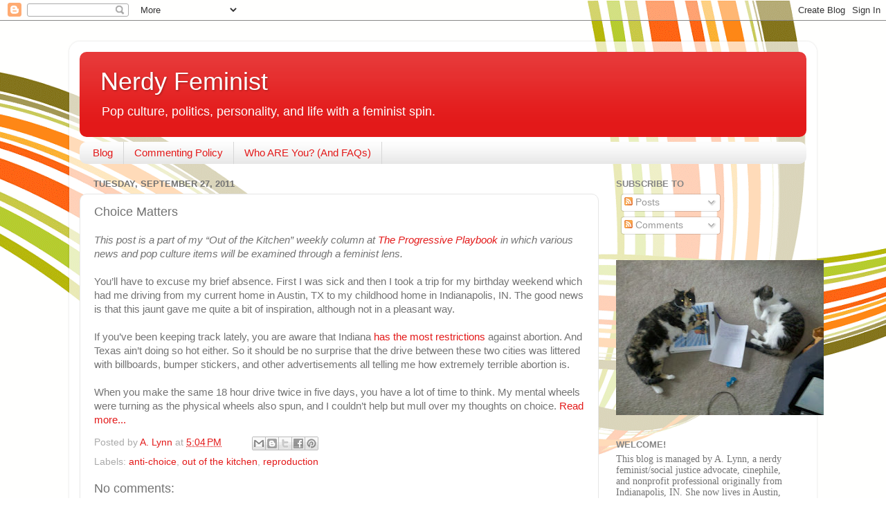

--- FILE ---
content_type: text/html; charset=UTF-8
request_url: http://www.nerdyfeminist.com/2011/09/choice-matters.html
body_size: 14649
content:
<!DOCTYPE html>
<html class='v2' dir='ltr' lang='en'>
<head>
<link href='https://www.blogger.com/static/v1/widgets/335934321-css_bundle_v2.css' rel='stylesheet' type='text/css'/>
<meta content='width=1100' name='viewport'/>
<meta content='text/html; charset=UTF-8' http-equiv='Content-Type'/>
<meta content='blogger' name='generator'/>
<link href='http://www.nerdyfeminist.com/favicon.ico' rel='icon' type='image/x-icon'/>
<link href='http://www.nerdyfeminist.com/2011/09/choice-matters.html' rel='canonical'/>
<link rel="alternate" type="application/atom+xml" title="Nerdy Feminist - Atom" href="http://www.nerdyfeminist.com/feeds/posts/default" />
<link rel="alternate" type="application/rss+xml" title="Nerdy Feminist - RSS" href="http://www.nerdyfeminist.com/feeds/posts/default?alt=rss" />
<link rel="service.post" type="application/atom+xml" title="Nerdy Feminist - Atom" href="https://www.blogger.com/feeds/3349382186889721635/posts/default" />

<link rel="alternate" type="application/atom+xml" title="Nerdy Feminist - Atom" href="http://www.nerdyfeminist.com/feeds/6190241657938698236/comments/default" />
<!--Can't find substitution for tag [blog.ieCssRetrofitLinks]-->
<meta content='http://www.nerdyfeminist.com/2011/09/choice-matters.html' property='og:url'/>
<meta content='Choice Matters' property='og:title'/>
<meta content='This post is a part of my “Out of the Kitchen” weekly column at The Progressive Playbook in which various news and pop culture items will be...' property='og:description'/>
<title>Nerdy Feminist: Choice Matters</title>
<style id='page-skin-1' type='text/css'><!--
/*-----------------------------------------------
Blogger Template Style
Name:     Picture Window
Designer: Blogger
URL:      www.blogger.com
----------------------------------------------- */
/* Content
----------------------------------------------- */
body {
font: normal normal 15px Arial, Tahoma, Helvetica, FreeSans, sans-serif;
color: #737373;
background: #ffffff url(http://themes.googleusercontent.com/image?id=1B75PnVODsoU5cTEltWt_UpFwkeS_y1jYjuSUUoYnWuv2rQB-yH4iljZlAjQHds0QCZF9) no-repeat fixed top center /* Credit: chuwy (http://www.istockphoto.com/googleimages.php?id=6215132&platform=blogger) */;
}
html body .region-inner {
min-width: 0;
max-width: 100%;
width: auto;
}
.content-outer {
font-size: 90%;
}
a:link {
text-decoration:none;
color: #e31919;
}
a:visited {
text-decoration:none;
color: #ea0400;
}
a:hover {
text-decoration:underline;
color: #ed472a;
}
.content-outer {
background: transparent url(http://www.blogblog.com/1kt/transparent/white80.png) repeat scroll top left;
-moz-border-radius: 15px;
-webkit-border-radius: 15px;
-goog-ms-border-radius: 15px;
border-radius: 15px;
-moz-box-shadow: 0 0 3px rgba(0, 0, 0, .15);
-webkit-box-shadow: 0 0 3px rgba(0, 0, 0, .15);
-goog-ms-box-shadow: 0 0 3px rgba(0, 0, 0, .15);
box-shadow: 0 0 3px rgba(0, 0, 0, .15);
margin: 30px auto;
}
.content-inner {
padding: 15px;
}
/* Header
----------------------------------------------- */
.header-outer {
background: #e31919 url(http://www.blogblog.com/1kt/transparent/header_gradient_shade.png) repeat-x scroll top left;
_background-image: none;
color: #ffffff;
-moz-border-radius: 10px;
-webkit-border-radius: 10px;
-goog-ms-border-radius: 10px;
border-radius: 10px;
}
.Header img, .Header #header-inner {
-moz-border-radius: 10px;
-webkit-border-radius: 10px;
-goog-ms-border-radius: 10px;
border-radius: 10px;
}
.header-inner .Header .titlewrapper,
.header-inner .Header .descriptionwrapper {
padding-left: 30px;
padding-right: 30px;
}
.Header h1 {
font: normal normal 36px Arial, Tahoma, Helvetica, FreeSans, sans-serif;
text-shadow: 1px 1px 3px rgba(0, 0, 0, 0.3);
}
.Header h1 a {
color: #ffffff;
}
.Header .description {
font-size: 130%;
}
/* Tabs
----------------------------------------------- */
.tabs-inner {
margin: .5em 0 0;
padding: 0;
}
.tabs-inner .section {
margin: 0;
}
.tabs-inner .widget ul {
padding: 0;
background: #fcfcfc url(http://www.blogblog.com/1kt/transparent/tabs_gradient_shade.png) repeat scroll bottom;
-moz-border-radius: 10px;
-webkit-border-radius: 10px;
-goog-ms-border-radius: 10px;
border-radius: 10px;
}
.tabs-inner .widget li {
border: none;
}
.tabs-inner .widget li a {
display: inline-block;
padding: .5em 1em;
margin-right: 0;
color: #e31919;
font: normal normal 15px Arial, Tahoma, Helvetica, FreeSans, sans-serif;
-moz-border-radius: 0 0 0 0;
-webkit-border-top-left-radius: 0;
-webkit-border-top-right-radius: 0;
-goog-ms-border-radius: 0 0 0 0;
border-radius: 0 0 0 0;
background: transparent none no-repeat scroll top left;
border-right: 1px solid #d6d6d6;
}
.tabs-inner .widget li:first-child a {
padding-left: 1.25em;
-moz-border-radius-topleft: 10px;
-moz-border-radius-bottomleft: 10px;
-webkit-border-top-left-radius: 10px;
-webkit-border-bottom-left-radius: 10px;
-goog-ms-border-top-left-radius: 10px;
-goog-ms-border-bottom-left-radius: 10px;
border-top-left-radius: 10px;
border-bottom-left-radius: 10px;
}
.tabs-inner .widget li.selected a,
.tabs-inner .widget li a:hover {
position: relative;
z-index: 1;
background: #ffffff url(http://www.blogblog.com/1kt/transparent/tabs_gradient_shade.png) repeat scroll bottom;
color: #000000;
-moz-box-shadow: 0 0 0 rgba(0, 0, 0, .15);
-webkit-box-shadow: 0 0 0 rgba(0, 0, 0, .15);
-goog-ms-box-shadow: 0 0 0 rgba(0, 0, 0, .15);
box-shadow: 0 0 0 rgba(0, 0, 0, .15);
}
/* Headings
----------------------------------------------- */
h2 {
font: bold normal 13px Arial, Tahoma, Helvetica, FreeSans, sans-serif;
text-transform: uppercase;
color: #868686;
margin: .5em 0;
}
/* Main
----------------------------------------------- */
.main-outer {
background: transparent none repeat scroll top center;
-moz-border-radius: 0 0 0 0;
-webkit-border-top-left-radius: 0;
-webkit-border-top-right-radius: 0;
-webkit-border-bottom-left-radius: 0;
-webkit-border-bottom-right-radius: 0;
-goog-ms-border-radius: 0 0 0 0;
border-radius: 0 0 0 0;
-moz-box-shadow: 0 0 0 rgba(0, 0, 0, .15);
-webkit-box-shadow: 0 0 0 rgba(0, 0, 0, .15);
-goog-ms-box-shadow: 0 0 0 rgba(0, 0, 0, .15);
box-shadow: 0 0 0 rgba(0, 0, 0, .15);
}
.main-inner {
padding: 15px 5px 20px;
}
.main-inner .column-center-inner {
padding: 0 0;
}
.main-inner .column-left-inner {
padding-left: 0;
}
.main-inner .column-right-inner {
padding-right: 0;
}
/* Posts
----------------------------------------------- */
h3.post-title {
margin: 0;
font: normal normal 18px Arial, Tahoma, Helvetica, FreeSans, sans-serif;
}
.comments h4 {
margin: 1em 0 0;
font: normal normal 18px Arial, Tahoma, Helvetica, FreeSans, sans-serif;
}
.date-header span {
color: #737373;
}
.post-outer {
background-color: #ffffff;
border: solid 1px #e6e6e6;
-moz-border-radius: 10px;
-webkit-border-radius: 10px;
border-radius: 10px;
-goog-ms-border-radius: 10px;
padding: 15px 20px;
margin: 0 -20px 20px;
}
.post-body {
line-height: 1.4;
font-size: 110%;
position: relative;
}
.post-header {
margin: 0 0 1.5em;
color: #aaaaaa;
line-height: 1.6;
}
.post-footer {
margin: .5em 0 0;
color: #aaaaaa;
line-height: 1.6;
}
#blog-pager {
font-size: 140%
}
#comments .comment-author {
padding-top: 1.5em;
border-top: dashed 1px #ccc;
border-top: dashed 1px rgba(128, 128, 128, .5);
background-position: 0 1.5em;
}
#comments .comment-author:first-child {
padding-top: 0;
border-top: none;
}
.avatar-image-container {
margin: .2em 0 0;
}
/* Comments
----------------------------------------------- */
.comments .comments-content .icon.blog-author {
background-repeat: no-repeat;
background-image: url([data-uri]);
}
.comments .comments-content .loadmore a {
border-top: 1px solid #ed472a;
border-bottom: 1px solid #ed472a;
}
.comments .continue {
border-top: 2px solid #ed472a;
}
/* Widgets
----------------------------------------------- */
.widget ul, .widget #ArchiveList ul.flat {
padding: 0;
list-style: none;
}
.widget ul li, .widget #ArchiveList ul.flat li {
border-top: dashed 1px #ccc;
border-top: dashed 1px rgba(128, 128, 128, .5);
}
.widget ul li:first-child, .widget #ArchiveList ul.flat li:first-child {
border-top: none;
}
.widget .post-body ul {
list-style: disc;
}
.widget .post-body ul li {
border: none;
}
/* Footer
----------------------------------------------- */
.footer-outer {
color:#f5f5f5;
background: transparent url(https://resources.blogblog.com/blogblog/data/1kt/transparent/black50.png) repeat scroll top left;
-moz-border-radius: 10px 10px 10px 10px;
-webkit-border-top-left-radius: 10px;
-webkit-border-top-right-radius: 10px;
-webkit-border-bottom-left-radius: 10px;
-webkit-border-bottom-right-radius: 10px;
-goog-ms-border-radius: 10px 10px 10px 10px;
border-radius: 10px 10px 10px 10px;
-moz-box-shadow: 0 0 0 rgba(0, 0, 0, .15);
-webkit-box-shadow: 0 0 0 rgba(0, 0, 0, .15);
-goog-ms-box-shadow: 0 0 0 rgba(0, 0, 0, .15);
box-shadow: 0 0 0 rgba(0, 0, 0, .15);
}
.footer-inner {
padding: 10px 5px 20px;
}
.footer-outer a {
color: #fffcec;
}
.footer-outer a:visited {
color: #d5cfab;
}
.footer-outer a:hover {
color: #ffffff;
}
.footer-outer .widget h2 {
color: #c7c7c7;
}
/* Mobile
----------------------------------------------- */
html body.mobile {
height: auto;
}
html body.mobile {
min-height: 480px;
background-size: 100% auto;
}
.mobile .body-fauxcolumn-outer {
background: transparent none repeat scroll top left;
}
html .mobile .mobile-date-outer, html .mobile .blog-pager {
border-bottom: none;
background: transparent none repeat scroll top center;
margin-bottom: 10px;
}
.mobile .date-outer {
background: transparent none repeat scroll top center;
}
.mobile .header-outer, .mobile .main-outer,
.mobile .post-outer, .mobile .footer-outer {
-moz-border-radius: 0;
-webkit-border-radius: 0;
-goog-ms-border-radius: 0;
border-radius: 0;
}
.mobile .content-outer,
.mobile .main-outer,
.mobile .post-outer {
background: inherit;
border: none;
}
.mobile .content-outer {
font-size: 100%;
}
.mobile-link-button {
background-color: #e31919;
}
.mobile-link-button a:link, .mobile-link-button a:visited {
color: #ffffff;
}
.mobile-index-contents {
color: #737373;
}
.mobile .tabs-inner .PageList .widget-content {
background: #ffffff url(http://www.blogblog.com/1kt/transparent/tabs_gradient_shade.png) repeat scroll bottom;
color: #000000;
}
.mobile .tabs-inner .PageList .widget-content .pagelist-arrow {
border-left: 1px solid #d6d6d6;
}

--></style>
<style id='template-skin-1' type='text/css'><!--
body {
min-width: 1080px;
}
.content-outer, .content-fauxcolumn-outer, .region-inner {
min-width: 1080px;
max-width: 1080px;
_width: 1080px;
}
.main-inner .columns {
padding-left: 0px;
padding-right: 300px;
}
.main-inner .fauxcolumn-center-outer {
left: 0px;
right: 300px;
/* IE6 does not respect left and right together */
_width: expression(this.parentNode.offsetWidth -
parseInt("0px") -
parseInt("300px") + 'px');
}
.main-inner .fauxcolumn-left-outer {
width: 0px;
}
.main-inner .fauxcolumn-right-outer {
width: 300px;
}
.main-inner .column-left-outer {
width: 0px;
right: 100%;
margin-left: -0px;
}
.main-inner .column-right-outer {
width: 300px;
margin-right: -300px;
}
#layout {
min-width: 0;
}
#layout .content-outer {
min-width: 0;
width: 800px;
}
#layout .region-inner {
min-width: 0;
width: auto;
}
body#layout div.add_widget {
padding: 8px;
}
body#layout div.add_widget a {
margin-left: 32px;
}
--></style>
<style>
    body {background-image:url(http\:\/\/themes.googleusercontent.com\/image?id=1B75PnVODsoU5cTEltWt_UpFwkeS_y1jYjuSUUoYnWuv2rQB-yH4iljZlAjQHds0QCZF9);}
    
@media (max-width: 200px) { body {background-image:url(http\:\/\/themes.googleusercontent.com\/image?id=1B75PnVODsoU5cTEltWt_UpFwkeS_y1jYjuSUUoYnWuv2rQB-yH4iljZlAjQHds0QCZF9&options=w200);}}
@media (max-width: 400px) and (min-width: 201px) { body {background-image:url(http\:\/\/themes.googleusercontent.com\/image?id=1B75PnVODsoU5cTEltWt_UpFwkeS_y1jYjuSUUoYnWuv2rQB-yH4iljZlAjQHds0QCZF9&options=w400);}}
@media (max-width: 800px) and (min-width: 401px) { body {background-image:url(http\:\/\/themes.googleusercontent.com\/image?id=1B75PnVODsoU5cTEltWt_UpFwkeS_y1jYjuSUUoYnWuv2rQB-yH4iljZlAjQHds0QCZF9&options=w800);}}
@media (max-width: 1200px) and (min-width: 801px) { body {background-image:url(http\:\/\/themes.googleusercontent.com\/image?id=1B75PnVODsoU5cTEltWt_UpFwkeS_y1jYjuSUUoYnWuv2rQB-yH4iljZlAjQHds0QCZF9&options=w1200);}}
/* Last tag covers anything over one higher than the previous max-size cap. */
@media (min-width: 1201px) { body {background-image:url(http\:\/\/themes.googleusercontent.com\/image?id=1B75PnVODsoU5cTEltWt_UpFwkeS_y1jYjuSUUoYnWuv2rQB-yH4iljZlAjQHds0QCZF9&options=w1600);}}
  </style>
<link href='https://www.blogger.com/dyn-css/authorization.css?targetBlogID=3349382186889721635&amp;zx=ecdc3316-955e-4673-8f57-96cc7f154347' media='none' onload='if(media!=&#39;all&#39;)media=&#39;all&#39;' rel='stylesheet'/><noscript><link href='https://www.blogger.com/dyn-css/authorization.css?targetBlogID=3349382186889721635&amp;zx=ecdc3316-955e-4673-8f57-96cc7f154347' rel='stylesheet'/></noscript>
<meta name='google-adsense-platform-account' content='ca-host-pub-1556223355139109'/>
<meta name='google-adsense-platform-domain' content='blogspot.com'/>

<!-- data-ad-client=ca-pub-6703387349894484 -->

</head>
<body class='loading variant-shade'>
<div class='navbar section' id='navbar' name='Navbar'><div class='widget Navbar' data-version='1' id='Navbar1'><script type="text/javascript">
    function setAttributeOnload(object, attribute, val) {
      if(window.addEventListener) {
        window.addEventListener('load',
          function(){ object[attribute] = val; }, false);
      } else {
        window.attachEvent('onload', function(){ object[attribute] = val; });
      }
    }
  </script>
<div id="navbar-iframe-container"></div>
<script type="text/javascript" src="https://apis.google.com/js/platform.js"></script>
<script type="text/javascript">
      gapi.load("gapi.iframes:gapi.iframes.style.bubble", function() {
        if (gapi.iframes && gapi.iframes.getContext) {
          gapi.iframes.getContext().openChild({
              url: 'https://www.blogger.com/navbar/3349382186889721635?po\x3d6190241657938698236\x26origin\x3dhttp://www.nerdyfeminist.com',
              where: document.getElementById("navbar-iframe-container"),
              id: "navbar-iframe"
          });
        }
      });
    </script><script type="text/javascript">
(function() {
var script = document.createElement('script');
script.type = 'text/javascript';
script.src = '//pagead2.googlesyndication.com/pagead/js/google_top_exp.js';
var head = document.getElementsByTagName('head')[0];
if (head) {
head.appendChild(script);
}})();
</script>
</div></div>
<div class='body-fauxcolumns'>
<div class='fauxcolumn-outer body-fauxcolumn-outer'>
<div class='cap-top'>
<div class='cap-left'></div>
<div class='cap-right'></div>
</div>
<div class='fauxborder-left'>
<div class='fauxborder-right'></div>
<div class='fauxcolumn-inner'>
</div>
</div>
<div class='cap-bottom'>
<div class='cap-left'></div>
<div class='cap-right'></div>
</div>
</div>
</div>
<div class='content'>
<div class='content-fauxcolumns'>
<div class='fauxcolumn-outer content-fauxcolumn-outer'>
<div class='cap-top'>
<div class='cap-left'></div>
<div class='cap-right'></div>
</div>
<div class='fauxborder-left'>
<div class='fauxborder-right'></div>
<div class='fauxcolumn-inner'>
</div>
</div>
<div class='cap-bottom'>
<div class='cap-left'></div>
<div class='cap-right'></div>
</div>
</div>
</div>
<div class='content-outer'>
<div class='content-cap-top cap-top'>
<div class='cap-left'></div>
<div class='cap-right'></div>
</div>
<div class='fauxborder-left content-fauxborder-left'>
<div class='fauxborder-right content-fauxborder-right'></div>
<div class='content-inner'>
<header>
<div class='header-outer'>
<div class='header-cap-top cap-top'>
<div class='cap-left'></div>
<div class='cap-right'></div>
</div>
<div class='fauxborder-left header-fauxborder-left'>
<div class='fauxborder-right header-fauxborder-right'></div>
<div class='region-inner header-inner'>
<div class='header section' id='header' name='Header'><div class='widget Header' data-version='1' id='Header1'>
<div id='header-inner'>
<div class='titlewrapper'>
<h1 class='title'>
<a href='http://www.nerdyfeminist.com/'>
Nerdy Feminist
</a>
</h1>
</div>
<div class='descriptionwrapper'>
<p class='description'><span>Pop culture, politics, personality, and life with a feminist spin.</span></p>
</div>
</div>
</div></div>
</div>
</div>
<div class='header-cap-bottom cap-bottom'>
<div class='cap-left'></div>
<div class='cap-right'></div>
</div>
</div>
</header>
<div class='tabs-outer'>
<div class='tabs-cap-top cap-top'>
<div class='cap-left'></div>
<div class='cap-right'></div>
</div>
<div class='fauxborder-left tabs-fauxborder-left'>
<div class='fauxborder-right tabs-fauxborder-right'></div>
<div class='region-inner tabs-inner'>
<div class='tabs section' id='crosscol' name='Cross-Column'><div class='widget PageList' data-version='1' id='PageList1'>
<h2>Pages</h2>
<div class='widget-content'>
<ul>
<li>
<a href='http://www.nerdyfeminist.com/'>Blog</a>
</li>
<li>
<a href='http://www.nerdyfeminist.com/p/commenting-policy.html'>Commenting Policy</a>
</li>
<li>
<a href='http://www.nerdyfeminist.com/p/who-are-you-and-faqs.html'>Who ARE You? (And FAQs)</a>
</li>
</ul>
<div class='clear'></div>
</div>
</div></div>
<div class='tabs no-items section' id='crosscol-overflow' name='Cross-Column 2'></div>
</div>
</div>
<div class='tabs-cap-bottom cap-bottom'>
<div class='cap-left'></div>
<div class='cap-right'></div>
</div>
</div>
<div class='main-outer'>
<div class='main-cap-top cap-top'>
<div class='cap-left'></div>
<div class='cap-right'></div>
</div>
<div class='fauxborder-left main-fauxborder-left'>
<div class='fauxborder-right main-fauxborder-right'></div>
<div class='region-inner main-inner'>
<div class='columns fauxcolumns'>
<div class='fauxcolumn-outer fauxcolumn-center-outer'>
<div class='cap-top'>
<div class='cap-left'></div>
<div class='cap-right'></div>
</div>
<div class='fauxborder-left'>
<div class='fauxborder-right'></div>
<div class='fauxcolumn-inner'>
</div>
</div>
<div class='cap-bottom'>
<div class='cap-left'></div>
<div class='cap-right'></div>
</div>
</div>
<div class='fauxcolumn-outer fauxcolumn-left-outer'>
<div class='cap-top'>
<div class='cap-left'></div>
<div class='cap-right'></div>
</div>
<div class='fauxborder-left'>
<div class='fauxborder-right'></div>
<div class='fauxcolumn-inner'>
</div>
</div>
<div class='cap-bottom'>
<div class='cap-left'></div>
<div class='cap-right'></div>
</div>
</div>
<div class='fauxcolumn-outer fauxcolumn-right-outer'>
<div class='cap-top'>
<div class='cap-left'></div>
<div class='cap-right'></div>
</div>
<div class='fauxborder-left'>
<div class='fauxborder-right'></div>
<div class='fauxcolumn-inner'>
</div>
</div>
<div class='cap-bottom'>
<div class='cap-left'></div>
<div class='cap-right'></div>
</div>
</div>
<!-- corrects IE6 width calculation -->
<div class='columns-inner'>
<div class='column-center-outer'>
<div class='column-center-inner'>
<div class='main section' id='main' name='Main'><div class='widget Blog' data-version='1' id='Blog1'>
<div class='blog-posts hfeed'>

          <div class="date-outer">
        
<h2 class='date-header'><span>Tuesday, September 27, 2011</span></h2>

          <div class="date-posts">
        
<div class='post-outer'>
<div class='post hentry uncustomized-post-template' itemprop='blogPost' itemscope='itemscope' itemtype='http://schema.org/BlogPosting'>
<meta content='3349382186889721635' itemprop='blogId'/>
<meta content='6190241657938698236' itemprop='postId'/>
<a name='6190241657938698236'></a>
<h3 class='post-title entry-title' itemprop='name'>
Choice Matters
</h3>
<div class='post-header'>
<div class='post-header-line-1'></div>
</div>
<div class='post-body entry-content' id='post-body-6190241657938698236' itemprop='description articleBody'>
<i>This post is a part of my &#8220;Out of the Kitchen&#8221; weekly column at <a href="http://www.theprogressiveplaybook.com">The Progressive Playbook </a>in which various news and pop culture items will be examined through a feminist lens.</i><br /><br />You&#8217;ll have to excuse my brief absence. First I was sick and then I took a trip for my birthday weekend which had me driving from my current home in Austin, TX to my childhood home in Indianapolis, IN. The good news is that this jaunt gave me quite a bit of inspiration, although not in a pleasant way.<br /><br />If you&#8217;ve been keeping track lately, you are aware that Indiana <a href="http://www.remappingdebate.org/map-data-tool/growing-set-state-abortion-restrictions-visualized?page=0,0">has the most restrictions</a> against abortion. And Texas ain&#8217;t doing so hot either. So it should be no surprise that the drive between these two cities was littered with billboards, bumper stickers, and other advertisements all telling me how extremely terrible abortion is.<br /><br />When you make the same 18 hour drive twice in five days, you have a lot of time to think. My mental wheels were turning as the physical wheels also spun, and I couldn&#8217;t help but mull over my thoughts on choice. <a href="http://theprogressiveplaybook.com/2011/09/choice-matters/">Read more...</a>
<div style='clear: both;'></div>
</div>
<div class='post-footer'>
<div class='post-footer-line post-footer-line-1'>
<span class='post-author vcard'>
Posted by
<span class='fn' itemprop='author' itemscope='itemscope' itemtype='http://schema.org/Person'>
<meta content='https://www.blogger.com/profile/00404038071133506982' itemprop='url'/>
<a class='g-profile' href='https://www.blogger.com/profile/00404038071133506982' rel='author' title='author profile'>
<span itemprop='name'>A. Lynn</span>
</a>
</span>
</span>
<span class='post-timestamp'>
at
<meta content='http://www.nerdyfeminist.com/2011/09/choice-matters.html' itemprop='url'/>
<a class='timestamp-link' href='http://www.nerdyfeminist.com/2011/09/choice-matters.html' rel='bookmark' title='permanent link'><abbr class='published' itemprop='datePublished' title='2011-09-27T17:04:00-05:00'>5:04&#8239;PM</abbr></a>
</span>
<span class='post-comment-link'>
</span>
<span class='post-icons'>
<span class='item-control blog-admin pid-1787374944'>
<a href='https://www.blogger.com/post-edit.g?blogID=3349382186889721635&postID=6190241657938698236&from=pencil' title='Edit Post'>
<img alt='' class='icon-action' height='18' src='https://resources.blogblog.com/img/icon18_edit_allbkg.gif' width='18'/>
</a>
</span>
</span>
<div class='post-share-buttons goog-inline-block'>
<a class='goog-inline-block share-button sb-email' href='https://www.blogger.com/share-post.g?blogID=3349382186889721635&postID=6190241657938698236&target=email' target='_blank' title='Email This'><span class='share-button-link-text'>Email This</span></a><a class='goog-inline-block share-button sb-blog' href='https://www.blogger.com/share-post.g?blogID=3349382186889721635&postID=6190241657938698236&target=blog' onclick='window.open(this.href, "_blank", "height=270,width=475"); return false;' target='_blank' title='BlogThis!'><span class='share-button-link-text'>BlogThis!</span></a><a class='goog-inline-block share-button sb-twitter' href='https://www.blogger.com/share-post.g?blogID=3349382186889721635&postID=6190241657938698236&target=twitter' target='_blank' title='Share to X'><span class='share-button-link-text'>Share to X</span></a><a class='goog-inline-block share-button sb-facebook' href='https://www.blogger.com/share-post.g?blogID=3349382186889721635&postID=6190241657938698236&target=facebook' onclick='window.open(this.href, "_blank", "height=430,width=640"); return false;' target='_blank' title='Share to Facebook'><span class='share-button-link-text'>Share to Facebook</span></a><a class='goog-inline-block share-button sb-pinterest' href='https://www.blogger.com/share-post.g?blogID=3349382186889721635&postID=6190241657938698236&target=pinterest' target='_blank' title='Share to Pinterest'><span class='share-button-link-text'>Share to Pinterest</span></a>
</div>
</div>
<div class='post-footer-line post-footer-line-2'>
<span class='post-labels'>
Labels:
<a href='http://www.nerdyfeminist.com/search/label/anti-choice' rel='tag'>anti-choice</a>,
<a href='http://www.nerdyfeminist.com/search/label/out%20of%20the%20kitchen' rel='tag'>out of the kitchen</a>,
<a href='http://www.nerdyfeminist.com/search/label/reproduction' rel='tag'>reproduction</a>
</span>
</div>
<div class='post-footer-line post-footer-line-3'>
<span class='post-location'>
</span>
</div>
</div>
</div>
<div class='comments' id='comments'>
<a name='comments'></a>
<h4>No comments:</h4>
<div id='Blog1_comments-block-wrapper'>
<dl class='avatar-comment-indent' id='comments-block'>
</dl>
</div>
<p class='comment-footer'>
<div class='comment-form'>
<a name='comment-form'></a>
<h4 id='comment-post-message'>Post a Comment</h4>
<p>This blog has strict comment moderation intended to preserve a safe space. Moderation is managed solely by the blog author. As such, even comments made in good faith will be on a short delay, so please do not attempt to resubmit your comment if it does not immediately appear. Discussion and thoughtful participation are encouraged, but abusive comments of any type will never be published. The blog author reserves the right to publish/delete any comments for any reason, at her sole discretion. <br /><br />TL;DR Troll comments are never published, so don&#39;t waste your time.</p>
<a href='https://www.blogger.com/comment/frame/3349382186889721635?po=6190241657938698236&hl=en&saa=85391&origin=http://www.nerdyfeminist.com' id='comment-editor-src'></a>
<iframe allowtransparency='true' class='blogger-iframe-colorize blogger-comment-from-post' frameborder='0' height='410px' id='comment-editor' name='comment-editor' src='' width='100%'></iframe>
<script src='https://www.blogger.com/static/v1/jsbin/2830521187-comment_from_post_iframe.js' type='text/javascript'></script>
<script type='text/javascript'>
      BLOG_CMT_createIframe('https://www.blogger.com/rpc_relay.html');
    </script>
</div>
</p>
</div>
</div>
<div class='inline-ad'>
<script type="text/javascript"><!--
google_ad_client="pub-6703387349894484";
google_ad_host="pub-1556223355139109";
google_ad_width=200;
google_ad_height=200;
google_ad_format="200x200_as";
google_ad_type="text_image";
google_ad_host_channel="0001+S0006+L0001";
google_color_border="000000";
google_color_bg="000000";
google_color_link="AABBCC";
google_color_url="99CC77";
google_color_text="B6AACC";
//--></script>
<script type="text/javascript"
  src="http://pagead2.googlesyndication.com/pagead/show_ads.js">
</script>
</div>

        </div></div>
      
</div>
<div class='blog-pager' id='blog-pager'>
<span id='blog-pager-newer-link'>
<a class='blog-pager-newer-link' href='http://www.nerdyfeminist.com/2011/09/cookies-for-racism-hooray.html' id='Blog1_blog-pager-newer-link' title='Newer Post'>Newer Post</a>
</span>
<span id='blog-pager-older-link'>
<a class='blog-pager-older-link' href='http://www.nerdyfeminist.com/2011/09/be-back-soon.html' id='Blog1_blog-pager-older-link' title='Older Post'>Older Post</a>
</span>
<a class='home-link' href='http://www.nerdyfeminist.com/'>Home</a>
</div>
<div class='clear'></div>
<div class='post-feeds'>
<div class='feed-links'>
Subscribe to:
<a class='feed-link' href='http://www.nerdyfeminist.com/feeds/6190241657938698236/comments/default' target='_blank' type='application/atom+xml'>Post Comments (Atom)</a>
</div>
</div>
</div></div>
</div>
</div>
<div class='column-left-outer'>
<div class='column-left-inner'>
<aside>
</aside>
</div>
</div>
<div class='column-right-outer'>
<div class='column-right-inner'>
<aside>
<div class='sidebar section' id='sidebar-right-1'><div class='widget Subscribe' data-version='1' id='Subscribe1'>
<div style='white-space:nowrap'>
<h2 class='title'>Subscribe To</h2>
<div class='widget-content'>
<div class='subscribe-wrapper subscribe-type-POST'>
<div class='subscribe expanded subscribe-type-POST' id='SW_READER_LIST_Subscribe1POST' style='display:none;'>
<div class='top'>
<span class='inner' onclick='return(_SW_toggleReaderList(event, "Subscribe1POST"));'>
<img class='subscribe-dropdown-arrow' src='https://resources.blogblog.com/img/widgets/arrow_dropdown.gif'/>
<img align='absmiddle' alt='' border='0' class='feed-icon' src='https://resources.blogblog.com/img/icon_feed12.png'/>
Posts
</span>
<div class='feed-reader-links'>
<a class='feed-reader-link' href='https://www.netvibes.com/subscribe.php?url=http%3A%2F%2Fwww.nerdyfeminist.com%2Ffeeds%2Fposts%2Fdefault' target='_blank'>
<img src='https://resources.blogblog.com/img/widgets/subscribe-netvibes.png'/>
</a>
<a class='feed-reader-link' href='https://add.my.yahoo.com/content?url=http%3A%2F%2Fwww.nerdyfeminist.com%2Ffeeds%2Fposts%2Fdefault' target='_blank'>
<img src='https://resources.blogblog.com/img/widgets/subscribe-yahoo.png'/>
</a>
<a class='feed-reader-link' href='http://www.nerdyfeminist.com/feeds/posts/default' target='_blank'>
<img align='absmiddle' class='feed-icon' src='https://resources.blogblog.com/img/icon_feed12.png'/>
                  Atom
                </a>
</div>
</div>
<div class='bottom'></div>
</div>
<div class='subscribe' id='SW_READER_LIST_CLOSED_Subscribe1POST' onclick='return(_SW_toggleReaderList(event, "Subscribe1POST"));'>
<div class='top'>
<span class='inner'>
<img class='subscribe-dropdown-arrow' src='https://resources.blogblog.com/img/widgets/arrow_dropdown.gif'/>
<span onclick='return(_SW_toggleReaderList(event, "Subscribe1POST"));'>
<img align='absmiddle' alt='' border='0' class='feed-icon' src='https://resources.blogblog.com/img/icon_feed12.png'/>
Posts
</span>
</span>
</div>
<div class='bottom'></div>
</div>
</div>
<div class='subscribe-wrapper subscribe-type-PER_POST'>
<div class='subscribe expanded subscribe-type-PER_POST' id='SW_READER_LIST_Subscribe1PER_POST' style='display:none;'>
<div class='top'>
<span class='inner' onclick='return(_SW_toggleReaderList(event, "Subscribe1PER_POST"));'>
<img class='subscribe-dropdown-arrow' src='https://resources.blogblog.com/img/widgets/arrow_dropdown.gif'/>
<img align='absmiddle' alt='' border='0' class='feed-icon' src='https://resources.blogblog.com/img/icon_feed12.png'/>
Comments
</span>
<div class='feed-reader-links'>
<a class='feed-reader-link' href='https://www.netvibes.com/subscribe.php?url=http%3A%2F%2Fwww.nerdyfeminist.com%2Ffeeds%2F6190241657938698236%2Fcomments%2Fdefault' target='_blank'>
<img src='https://resources.blogblog.com/img/widgets/subscribe-netvibes.png'/>
</a>
<a class='feed-reader-link' href='https://add.my.yahoo.com/content?url=http%3A%2F%2Fwww.nerdyfeminist.com%2Ffeeds%2F6190241657938698236%2Fcomments%2Fdefault' target='_blank'>
<img src='https://resources.blogblog.com/img/widgets/subscribe-yahoo.png'/>
</a>
<a class='feed-reader-link' href='http://www.nerdyfeminist.com/feeds/6190241657938698236/comments/default' target='_blank'>
<img align='absmiddle' class='feed-icon' src='https://resources.blogblog.com/img/icon_feed12.png'/>
                  Atom
                </a>
</div>
</div>
<div class='bottom'></div>
</div>
<div class='subscribe' id='SW_READER_LIST_CLOSED_Subscribe1PER_POST' onclick='return(_SW_toggleReaderList(event, "Subscribe1PER_POST"));'>
<div class='top'>
<span class='inner'>
<img class='subscribe-dropdown-arrow' src='https://resources.blogblog.com/img/widgets/arrow_dropdown.gif'/>
<span onclick='return(_SW_toggleReaderList(event, "Subscribe1PER_POST"));'>
<img align='absmiddle' alt='' border='0' class='feed-icon' src='https://resources.blogblog.com/img/icon_feed12.png'/>
Comments
</span>
</span>
</div>
<div class='bottom'></div>
</div>
</div>
<div style='clear:both'></div>
</div>
</div>
<div class='clear'></div>
</div><div class='widget Image' data-version='1' id='Image1'>
<div class='widget-content'>
<img alt='' height='224' id='Image1_img' src='https://blogger.googleusercontent.com/img/b/R29vZ2xl/AVvXsEjxcnNjAoWltRy6B-SpUwfPKuZhPq7dy0_OWu1KAlwCW4IMb36C3o_8iP8Y9w49H4aqdVCh4BDlc_0H8gYG6HMVZh_mDk_k3-s0M3SqFHbaeFf5s82s4Jq3X0rY2kC3ekmE2FnkWZ_oWy0/s300/cats.jpg' width='300'/>
<br/>
</div>
<div class='clear'></div>
</div><div class='widget Text' data-version='1' id='Text1'>
<h2 class='title'>Welcome!</h2>
<div class='widget-content'>
<div   style="font-style: normal; font-variant: normal; font-weight: normal; line-height: normal;font-family:&quot;;font-size:100%;"><span =""  style="font-size:100%;">This blog is managed by A. Lynn, a nerdy feminist/social justice advocate, cinephile, and nonprofit professional originally from Indianapolis, IN. She now lives in Austin, TX, and thinks a lot of deep thoughts about pop culture, politics, nonprofits, and nail polish.</span></div><div style="font-family: Georgia, serif; font-size: 100%; font-style: normal; font-variant: normal; font-weight: normal; line-height: normal;"><br /></div><div><span style="font-family:&quot;;"><span =""  style="font-size:100%;">There are also </span>occasional<span =""  style="font-size:100%;"> guest writers around these parts now, so welcome to them too!</span></span><br /><span style="font-family:&quot;;"><span =""  style="font-size:100%;">  </span></span><div style="font-family: Georgia, serif; font-size: 100%; font-style: normal; font-variant: normal; font-weight: normal; line-height: normal;"><br /><a class="twitter-follow-button" count="false" href="https://twitter.com/anerdyfeminist">Follow @anerdyfeminist</a>.</div></div>
</div>
<div class='clear'></div>
</div><div class='widget PopularPosts' data-version='1' id='PopularPosts1'>
<h2>Popular Posts</h2>
<div class='widget-content popular-posts'>
<ul>
<li>
<div class='item-content'>
<div class='item-thumbnail'>
<a href='http://www.nerdyfeminist.com/2013/02/the-stupidest-metaphor-of-all-time.html' target='_blank'>
<img alt='' border='0' src='https://lh3.googleusercontent.com/blogger_img_proxy/AEn0k_uOkmlfyE7iPo_o1pswXY0h6MQI7yDXXFnKZdq9VssDKn5bVhP8NtaEIFI8JnXWMALx5YXcYNu7Tz3fZhq7GBTyGC_Qm4NUHRKtfbteaooD_Pab1WELpx9U_B6aYGrNmh0=w72-h72-p-k-no-nu'/>
</a>
</div>
<div class='item-title'><a href='http://www.nerdyfeminist.com/2013/02/the-stupidest-metaphor-of-all-time.html'>The Stupidest Metaphor of All Time</a></div>
<div class='item-snippet'>I&#39;ve found it! I&#39;ve uncovered the stupidest metaphor of all time. It had some stiff competition, but it has won! It&#39;s the lock/k...</div>
</div>
<div style='clear: both;'></div>
</li>
<li>
<div class='item-content'>
<div class='item-thumbnail'>
<a href='http://www.nerdyfeminist.com/2012/03/lets-talk-about-rihanna.html' target='_blank'>
<img alt='' border='0' src='https://blogger.googleusercontent.com/img/b/R29vZ2xl/AVvXsEg2yLidPW3mh_gni0Ws7Ll8Z7AeT_C56_4xqNRhi5aNP05BtGYwDsYxOszf7sQAzAKqABjZWMCIiTNivKDUb-PZRGcct-8yxaADJ3yUS7lGUJc4n4drxVWhgixtzbBuIDAmAHmt_xwq1wPO/w72-h72-p-k-no-nu/-rihanna-cute.jpg'/>
</a>
</div>
<div class='item-title'><a href='http://www.nerdyfeminist.com/2012/03/lets-talk-about-rihanna.html'>Let's Talk About Rihanna</a></div>
<div class='item-snippet'>  Content notes: discussions of domestic&#160;violence, verbal abuse, weight talk   I&#39;ve been sitting on this topic for a while now because I...</div>
</div>
<div style='clear: both;'></div>
</li>
<li>
<div class='item-content'>
<div class='item-thumbnail'>
<a href='http://www.nerdyfeminist.com/2013/08/shes-someone-vs-narcissistic-fatherhood.html' target='_blank'>
<img alt='' border='0' src='https://lh3.googleusercontent.com/blogger_img_proxy/AEn0k_tfSeWcQhM0JvdHZ_h5QI4ZXkeMOnh83_md-dVMkgM3YaNBeY1y4GlzVq_VQNpf6KbIh-aKIifvDn_YJeWxAonpFBYIzmoIcvA95XUF0kKqUJORnrFnWFKBft50H-gn8CTXoInTbArOy9ZPc_IaXuJXP2yV1OvZ_v7SAwDkqL2L_g=w72-h72-p-k-no-nu'/>
</a>
</div>
<div class='item-title'><a href='http://www.nerdyfeminist.com/2013/08/shes-someone-vs-narcissistic-fatherhood.html'>She's Someone vs. Narcissistic Fatherhood</a></div>
<div class='item-snippet'>[Content note: dehumanization of women, misogynistic slurs, slut shaming, verbal abuse, fat shaming. Just a whole lot of triggers, really.] ...</div>
</div>
<div style='clear: both;'></div>
</li>
<li>
<div class='item-content'>
<div class='item-title'><a href='http://www.nerdyfeminist.com/2010/04/analysis-of-rihannas-rude-boy.html'>Analysis of Rihanna's Rude Boy</a></div>
<div class='item-snippet'>Warning, explicit content to follow :) When I bought my car in September, one of my favorite things about it was the satellite radio. On a v...</div>
</div>
<div style='clear: both;'></div>
</li>
<li>
<div class='item-content'>
<div class='item-thumbnail'>
<a href='http://www.nerdyfeminist.com/2013/01/a-primer-on-friend-zone.html' target='_blank'>
<img alt='' border='0' src='https://lh3.googleusercontent.com/blogger_img_proxy/AEn0k_vsUTVLy0DTAbwDieqsunI5Xq0Be0pzvRCRkD4gAb-JXVt1oAjK7A3ErtuTp8INYHFhVMBs7tigMyd7jFi4UtRFTzZpcatsiCarAGo3EROUS4M0boLRjpniNVtHo2JjrQcJB0C1JSfoYExIwD-oJKS2SEljk42c1NaX1FYiIu2bvnk=w72-h72-p-k-no-nu'/>
</a>
</div>
<div class='item-title'><a href='http://www.nerdyfeminist.com/2013/01/a-primer-on-friend-zone.html'>A Primer on the "Friend Zone"</a></div>
<div class='item-snippet'>How is it&#160;remotely&#160;possible I haven&#39;t blogged about the friend zone before? I talk about it all the time. I call it out all the time .&#160;A...</div>
</div>
<div style='clear: both;'></div>
</li>
<li>
<div class='item-content'>
<div class='item-title'><a href='http://www.nerdyfeminist.com/2012/01/no-chivalry-thanks.html'>No Chivalry, Thanks!</a></div>
<div class='item-snippet'>This post is a part of my &#8220;Out of the Kitchen&#8221; weekly column at The Progressive Playbook  in which various news and pop culture items will b...</div>
</div>
<div style='clear: both;'></div>
</li>
<li>
<div class='item-content'>
<div class='item-thumbnail'>
<a href='http://www.nerdyfeminist.com/2013/05/speak-truth-even-if-your-voice-shakes.html' target='_blank'>
<img alt='' border='0' src='https://lh3.googleusercontent.com/blogger_img_proxy/AEn0k_tVgN-U6Vcucrs4T8FpRMbwRi2a2bRfqTny-V6GSCaXmyFF_D1m8Qoko7sXtdsW0TVMAwugBQ5d2clA7MFvxZQ5PiKr1-zwNm9ZZkZ9ntBZEKitbAfyUHH7fonZjgjKB5_soypfSHFhPrt30fRg2Mqcl4WYVNM-OARcTBncEA=w72-h72-p-k-no-nu'/>
</a>
</div>
<div class='item-title'><a href='http://www.nerdyfeminist.com/2013/05/speak-truth-even-if-your-voice-shakes.html'>Speak the Truth, Even if Your Voice Shakes</a></div>
<div class='item-snippet'>  [Image text: an old boarded up house with&#160;graffiti&#160;that reads,  &quot;speak the truth, even if your voice shakes.&quot;]   [Content note: ...</div>
</div>
<div style='clear: both;'></div>
</li>
<li>
<div class='item-content'>
<div class='item-title'><a href='http://www.nerdyfeminist.com/2012/11/intersectionalism-101.html'>Intersectionalism 101</a></div>
<div class='item-snippet'>&quot;My feminism will be intersectional or it will be bullshit!&quot; - Flavia Dzodan   I quote this a lot. To me, intersectionality is inh...</div>
</div>
<div style='clear: both;'></div>
</li>
<li>
<div class='item-content'>
<div class='item-thumbnail'>
<a href='http://www.nerdyfeminist.com/2012/08/teaching-kids-fat-phobia.html' target='_blank'>
<img alt='' border='0' src='https://lh3.googleusercontent.com/blogger_img_proxy/AEn0k_v9noNVEumwvPBdE1M-mDfpPyFCB9CobxFTHhXNlO2Z-73GCKW6XZ-6CzA-8L5n0h5Rewq5JUHyUthEqTUIH2Ld2A9j6L6Zyt7Pv6fGF9Ez-icS5YGwFLWCDdcPieFRnvXMdJOnlKor=w72-h72-p-k-no-nu'/>
</a>
</div>
<div class='item-title'><a href='http://www.nerdyfeminist.com/2012/08/teaching-kids-fat-phobia.html'>Teaching Kids Fatphobia</a></div>
<div class='item-snippet'>Yesterday, I happened to catch Amanda Levitt &#39;s&#160;thoughts&#160;as she tweeted watching&#160; Matilda  for the first time since she was a kid. She h...</div>
</div>
<div style='clear: both;'></div>
</li>
<li>
<div class='item-content'>
<div class='item-title'><a href='http://www.nerdyfeminist.com/2010/03/what-is-feminist-ally.html'>What is a "Feminist Ally?"</a></div>
<div class='item-snippet'>So twice in the past week I&#39;ve come across the term &quot;feminist ally.&quot; The first was on a feminist blog calling another blogger ...</div>
</div>
<div style='clear: both;'></div>
</li>
</ul>
<div class='clear'></div>
</div>
</div><div class='widget BlogArchive' data-version='1' id='BlogArchive2'>
<h2>Blog Archive</h2>
<div class='widget-content'>
<div id='ArchiveList'>
<div id='BlogArchive2_ArchiveList'>
<select id='BlogArchive2_ArchiveMenu'>
<option value=''>Blog Archive</option>
<option value='http://www.nerdyfeminist.com/2020/08/'>August (1)</option>
<option value='http://www.nerdyfeminist.com/2017/05/'>May (1)</option>
<option value='http://www.nerdyfeminist.com/2017/04/'>April (1)</option>
<option value='http://www.nerdyfeminist.com/2016/12/'>December (1)</option>
<option value='http://www.nerdyfeminist.com/2016/10/'>October (1)</option>
<option value='http://www.nerdyfeminist.com/2016/09/'>September (2)</option>
<option value='http://www.nerdyfeminist.com/2016/07/'>July (2)</option>
<option value='http://www.nerdyfeminist.com/2016/06/'>June (1)</option>
<option value='http://www.nerdyfeminist.com/2016/05/'>May (1)</option>
<option value='http://www.nerdyfeminist.com/2016/03/'>March (2)</option>
<option value='http://www.nerdyfeminist.com/2016/02/'>February (1)</option>
<option value='http://www.nerdyfeminist.com/2016/01/'>January (2)</option>
<option value='http://www.nerdyfeminist.com/2015/12/'>December (1)</option>
<option value='http://www.nerdyfeminist.com/2015/11/'>November (1)</option>
<option value='http://www.nerdyfeminist.com/2015/10/'>October (2)</option>
<option value='http://www.nerdyfeminist.com/2015/09/'>September (1)</option>
<option value='http://www.nerdyfeminist.com/2015/08/'>August (1)</option>
<option value='http://www.nerdyfeminist.com/2015/07/'>July (3)</option>
<option value='http://www.nerdyfeminist.com/2015/06/'>June (2)</option>
<option value='http://www.nerdyfeminist.com/2015/05/'>May (2)</option>
<option value='http://www.nerdyfeminist.com/2015/04/'>April (1)</option>
<option value='http://www.nerdyfeminist.com/2015/03/'>March (2)</option>
<option value='http://www.nerdyfeminist.com/2015/02/'>February (4)</option>
<option value='http://www.nerdyfeminist.com/2015/01/'>January (4)</option>
<option value='http://www.nerdyfeminist.com/2014/12/'>December (4)</option>
<option value='http://www.nerdyfeminist.com/2014/11/'>November (3)</option>
<option value='http://www.nerdyfeminist.com/2014/10/'>October (5)</option>
<option value='http://www.nerdyfeminist.com/2014/09/'>September (4)</option>
<option value='http://www.nerdyfeminist.com/2014/08/'>August (6)</option>
<option value='http://www.nerdyfeminist.com/2014/07/'>July (7)</option>
<option value='http://www.nerdyfeminist.com/2014/06/'>June (9)</option>
<option value='http://www.nerdyfeminist.com/2014/05/'>May (6)</option>
<option value='http://www.nerdyfeminist.com/2014/04/'>April (8)</option>
<option value='http://www.nerdyfeminist.com/2014/03/'>March (7)</option>
<option value='http://www.nerdyfeminist.com/2014/02/'>February (7)</option>
<option value='http://www.nerdyfeminist.com/2014/01/'>January (9)</option>
<option value='http://www.nerdyfeminist.com/2013/12/'>December (9)</option>
<option value='http://www.nerdyfeminist.com/2013/11/'>November (9)</option>
<option value='http://www.nerdyfeminist.com/2013/10/'>October (12)</option>
<option value='http://www.nerdyfeminist.com/2013/09/'>September (10)</option>
<option value='http://www.nerdyfeminist.com/2013/08/'>August (13)</option>
<option value='http://www.nerdyfeminist.com/2013/07/'>July (14)</option>
<option value='http://www.nerdyfeminist.com/2013/06/'>June (14)</option>
<option value='http://www.nerdyfeminist.com/2013/05/'>May (18)</option>
<option value='http://www.nerdyfeminist.com/2013/04/'>April (16)</option>
<option value='http://www.nerdyfeminist.com/2013/03/'>March (11)</option>
<option value='http://www.nerdyfeminist.com/2013/02/'>February (12)</option>
<option value='http://www.nerdyfeminist.com/2013/01/'>January (14)</option>
<option value='http://www.nerdyfeminist.com/2012/12/'>December (12)</option>
<option value='http://www.nerdyfeminist.com/2012/11/'>November (12)</option>
<option value='http://www.nerdyfeminist.com/2012/10/'>October (11)</option>
<option value='http://www.nerdyfeminist.com/2012/09/'>September (14)</option>
<option value='http://www.nerdyfeminist.com/2012/08/'>August (18)</option>
<option value='http://www.nerdyfeminist.com/2012/07/'>July (19)</option>
<option value='http://www.nerdyfeminist.com/2012/06/'>June (19)</option>
<option value='http://www.nerdyfeminist.com/2012/05/'>May (17)</option>
<option value='http://www.nerdyfeminist.com/2012/04/'>April (15)</option>
<option value='http://www.nerdyfeminist.com/2012/03/'>March (17)</option>
<option value='http://www.nerdyfeminist.com/2012/02/'>February (16)</option>
<option value='http://www.nerdyfeminist.com/2012/01/'>January (14)</option>
<option value='http://www.nerdyfeminist.com/2011/12/'>December (12)</option>
<option value='http://www.nerdyfeminist.com/2011/11/'>November (16)</option>
<option value='http://www.nerdyfeminist.com/2011/10/'>October (15)</option>
<option value='http://www.nerdyfeminist.com/2011/09/'>September (12)</option>
<option value='http://www.nerdyfeminist.com/2011/08/'>August (18)</option>
<option value='http://www.nerdyfeminist.com/2011/07/'>July (11)</option>
<option value='http://www.nerdyfeminist.com/2011/06/'>June (13)</option>
<option value='http://www.nerdyfeminist.com/2011/05/'>May (9)</option>
<option value='http://www.nerdyfeminist.com/2011/04/'>April (7)</option>
<option value='http://www.nerdyfeminist.com/2011/03/'>March (7)</option>
<option value='http://www.nerdyfeminist.com/2011/02/'>February (5)</option>
<option value='http://www.nerdyfeminist.com/2011/01/'>January (4)</option>
<option value='http://www.nerdyfeminist.com/2010/12/'>December (2)</option>
<option value='http://www.nerdyfeminist.com/2010/11/'>November (1)</option>
<option value='http://www.nerdyfeminist.com/2010/10/'>October (2)</option>
<option value='http://www.nerdyfeminist.com/2010/09/'>September (3)</option>
<option value='http://www.nerdyfeminist.com/2010/08/'>August (3)</option>
<option value='http://www.nerdyfeminist.com/2010/07/'>July (2)</option>
<option value='http://www.nerdyfeminist.com/2010/06/'>June (5)</option>
<option value='http://www.nerdyfeminist.com/2010/05/'>May (2)</option>
<option value='http://www.nerdyfeminist.com/2010/04/'>April (6)</option>
<option value='http://www.nerdyfeminist.com/2010/03/'>March (6)</option>
<option value='http://www.nerdyfeminist.com/2010/02/'>February (6)</option>
<option value='http://www.nerdyfeminist.com/2010/01/'>January (1)</option>
<option value='http://www.nerdyfeminist.com/2009/12/'>December (2)</option>
<option value='http://www.nerdyfeminist.com/2009/11/'>November (1)</option>
<option value='http://www.nerdyfeminist.com/2009/10/'>October (1)</option>
<option value='http://www.nerdyfeminist.com/2009/09/'>September (1)</option>
<option value='http://www.nerdyfeminist.com/2009/08/'>August (1)</option>
<option value='http://www.nerdyfeminist.com/2009/06/'>June (1)</option>
<option value='http://www.nerdyfeminist.com/2009/05/'>May (3)</option>
<option value='http://www.nerdyfeminist.com/2009/04/'>April (10)</option>
<option value='http://www.nerdyfeminist.com/2009/03/'>March (8)</option>
<option value='http://www.nerdyfeminist.com/2009/02/'>February (2)</option>
<option value='http://www.nerdyfeminist.com/2009/01/'>January (3)</option>
<option value='http://www.nerdyfeminist.com/2008/12/'>December (1)</option>
</select>
</div>
</div>
<div class='clear'></div>
</div>
</div><div class='widget Label' data-version='1' id='Label1'>
<h2>Labels</h2>
<div class='widget-content list-label-widget-content'>
<ul>
<li>
<a dir='ltr' href='http://www.nerdyfeminist.com/search/label/2012%20blockbusters'>2012 blockbusters</a>
<span dir='ltr'>(10)</span>
</li>
<li>
<a dir='ltr' href='http://www.nerdyfeminist.com/search/label/2013%20blockbusters'>2013 blockbusters</a>
<span dir='ltr'>(15)</span>
</li>
<li>
<a dir='ltr' href='http://www.nerdyfeminist.com/search/label/abuse'>abuse</a>
<span dir='ltr'>(20)</span>
</li>
<li>
<a dir='ltr' href='http://www.nerdyfeminist.com/search/label/advertising'>advertising</a>
<span dir='ltr'>(32)</span>
</li>
<li>
<a dir='ltr' href='http://www.nerdyfeminist.com/search/label/anti-choice'>anti-choice</a>
<span dir='ltr'>(33)</span>
</li>
<li>
<a dir='ltr' href='http://www.nerdyfeminist.com/search/label/anti-feminism'>anti-feminism</a>
<span dir='ltr'>(117)</span>
</li>
<li>
<a dir='ltr' href='http://www.nerdyfeminist.com/search/label/beauty'>beauty</a>
<span dir='ltr'>(39)</span>
</li>
<li>
<a dir='ltr' href='http://www.nerdyfeminist.com/search/label/blog%20notes'>blog notes</a>
<span dir='ltr'>(13)</span>
</li>
<li>
<a dir='ltr' href='http://www.nerdyfeminist.com/search/label/body%20image'>body image</a>
<span dir='ltr'>(59)</span>
</li>
<li>
<a dir='ltr' href='http://www.nerdyfeminist.com/search/label/books'>books</a>
<span dir='ltr'>(19)</span>
</li>
<li>
<a dir='ltr' href='http://www.nerdyfeminist.com/search/label/celebrities'>celebrities</a>
<span dir='ltr'>(144)</span>
</li>
<li>
<a dir='ltr' href='http://www.nerdyfeminist.com/search/label/children'>children</a>
<span dir='ltr'>(42)</span>
</li>
<li>
<a dir='ltr' href='http://www.nerdyfeminist.com/search/label/Daily%20Journey%20Feminism'>Daily Journey Feminism</a>
<span dir='ltr'>(98)</span>
</li>
<li>
<a dir='ltr' href='http://www.nerdyfeminist.com/search/label/eating'>eating</a>
<span dir='ltr'>(10)</span>
</li>
<li>
<a dir='ltr' href='http://www.nerdyfeminist.com/search/label/education'>education</a>
<span dir='ltr'>(19)</span>
</li>
<li>
<a dir='ltr' href='http://www.nerdyfeminist.com/search/label/empowerment'>empowerment</a>
<span dir='ltr'>(69)</span>
</li>
<li>
<a dir='ltr' href='http://www.nerdyfeminist.com/search/label/fat'>fat</a>
<span dir='ltr'>(71)</span>
</li>
<li>
<a dir='ltr' href='http://www.nerdyfeminist.com/search/label/gender%20nonconformity'>gender nonconformity</a>
<span dir='ltr'>(10)</span>
</li>
<li>
<a dir='ltr' href='http://www.nerdyfeminist.com/search/label/guest%20posts'>guest posts</a>
<span dir='ltr'>(6)</span>
</li>
<li>
<a dir='ltr' href='http://www.nerdyfeminist.com/search/label/health'>health</a>
<span dir='ltr'>(48)</span>
</li>
<li>
<a dir='ltr' href='http://www.nerdyfeminist.com/search/label/holidays'>holidays</a>
<span dir='ltr'>(27)</span>
</li>
<li>
<a dir='ltr' href='http://www.nerdyfeminist.com/search/label/identity'>identity</a>
<span dir='ltr'>(21)</span>
</li>
<li>
<a dir='ltr' href='http://www.nerdyfeminist.com/search/label/international'>international</a>
<span dir='ltr'>(18)</span>
</li>
<li>
<a dir='ltr' href='http://www.nerdyfeminist.com/search/label/language'>language</a>
<span dir='ltr'>(43)</span>
</li>
<li>
<a dir='ltr' href='http://www.nerdyfeminist.com/search/label/media'>media</a>
<span dir='ltr'>(135)</span>
</li>
<li>
<a dir='ltr' href='http://www.nerdyfeminist.com/search/label/money'>money</a>
<span dir='ltr'>(13)</span>
</li>
<li>
<a dir='ltr' href='http://www.nerdyfeminist.com/search/label/movies'>movies</a>
<span dir='ltr'>(84)</span>
</li>
<li>
<a dir='ltr' href='http://www.nerdyfeminist.com/search/label/music'>music</a>
<span dir='ltr'>(20)</span>
</li>
<li>
<a dir='ltr' href='http://www.nerdyfeminist.com/search/label/NPR'>NPR</a>
<span dir='ltr'>(20)</span>
</li>
<li>
<a dir='ltr' href='http://www.nerdyfeminist.com/search/label/out%20of%20the%20kitchen'>out of the kitchen</a>
<span dir='ltr'>(26)</span>
</li>
<li>
<a dir='ltr' href='http://www.nerdyfeminist.com/search/label/politics'>politics</a>
<span dir='ltr'>(78)</span>
</li>
<li>
<a dir='ltr' href='http://www.nerdyfeminist.com/search/label/poverty'>poverty</a>
<span dir='ltr'>(14)</span>
</li>
<li>
<a dir='ltr' href='http://www.nerdyfeminist.com/search/label/race'>race</a>
<span dir='ltr'>(51)</span>
</li>
<li>
<a dir='ltr' href='http://www.nerdyfeminist.com/search/label/rape'>rape</a>
<span dir='ltr'>(70)</span>
</li>
<li>
<a dir='ltr' href='http://www.nerdyfeminist.com/search/label/relationships'>relationships</a>
<span dir='ltr'>(81)</span>
</li>
<li>
<a dir='ltr' href='http://www.nerdyfeminist.com/search/label/religion'>religion</a>
<span dir='ltr'>(12)</span>
</li>
<li>
<a dir='ltr' href='http://www.nerdyfeminist.com/search/label/reproduction'>reproduction</a>
<span dir='ltr'>(49)</span>
</li>
<li>
<a dir='ltr' href='http://www.nerdyfeminist.com/search/label/self%20care'>self care</a>
<span dir='ltr'>(7)</span>
</li>
<li>
<a dir='ltr' href='http://www.nerdyfeminist.com/search/label/self%20esteem'>self esteem</a>
<span dir='ltr'>(37)</span>
</li>
<li>
<a dir='ltr' href='http://www.nerdyfeminist.com/search/label/sexuality'>sexuality</a>
<span dir='ltr'>(78)</span>
</li>
<li>
<a dir='ltr' href='http://www.nerdyfeminist.com/search/label/social%20media'>social media</a>
<span dir='ltr'>(49)</span>
</li>
<li>
<a dir='ltr' href='http://www.nerdyfeminist.com/search/label/sports'>sports</a>
<span dir='ltr'>(21)</span>
</li>
<li>
<a dir='ltr' href='http://www.nerdyfeminist.com/search/label/stress'>stress</a>
<span dir='ltr'>(9)</span>
</li>
<li>
<a dir='ltr' href='http://www.nerdyfeminist.com/search/label/Summer%202013%20at%20the%20Texas%20Capitol'>Summer 2013 at the Texas Capitol</a>
<span dir='ltr'>(5)</span>
</li>
<li>
<a dir='ltr' href='http://www.nerdyfeminist.com/search/label/Superbowl'>Superbowl</a>
<span dir='ltr'>(8)</span>
</li>
<li>
<a dir='ltr' href='http://www.nerdyfeminist.com/search/label/television'>television</a>
<span dir='ltr'>(73)</span>
</li>
<li>
<a dir='ltr' href='http://www.nerdyfeminist.com/search/label/trolls'>trolls</a>
<span dir='ltr'>(23)</span>
</li>
<li>
<a dir='ltr' href='http://www.nerdyfeminist.com/search/label/violence'>violence</a>
<span dir='ltr'>(71)</span>
</li>
<li>
<a dir='ltr' href='http://www.nerdyfeminist.com/search/label/what%20I%27m%20reading'>what I&#39;m reading</a>
<span dir='ltr'>(25)</span>
</li>
<li>
<a dir='ltr' href='http://www.nerdyfeminist.com/search/label/work'>work</a>
<span dir='ltr'>(25)</span>
</li>
</ul>
<div class='clear'></div>
</div>
</div><div class='widget AdSense' data-version='1' id='AdSense1'>
<div class='widget-content'>
<script type="text/javascript"><!--
google_ad_client="pub-6703387349894484";
google_ad_host="pub-1556223355139109";
google_alternate_ad_url="http://img2.blogblog.com/img/blogger_ad.html";
google_ad_width=200;
google_ad_height=200;
google_ad_format="200x200_as";
google_ad_type="text_image";
google_ad_host_channel="0001";
google_color_border="000000";
google_color_bg="000000";
google_color_link="AABBCC";
google_color_url="99CC77";
google_color_text="B6AACC";
//--></script>
<script type="text/javascript"
  src="http://pagead2.googlesyndication.com/pagead/show_ads.js">
</script>
<div class='clear'></div>
</div>
</div></div>
</aside>
</div>
</div>
</div>
<div style='clear: both'></div>
<!-- columns -->
</div>
<!-- main -->
</div>
</div>
<div class='main-cap-bottom cap-bottom'>
<div class='cap-left'></div>
<div class='cap-right'></div>
</div>
</div>
<footer>
<div class='footer-outer'>
<div class='footer-cap-top cap-top'>
<div class='cap-left'></div>
<div class='cap-right'></div>
</div>
<div class='fauxborder-left footer-fauxborder-left'>
<div class='fauxborder-right footer-fauxborder-right'></div>
<div class='region-inner footer-inner'>
<div class='foot no-items section' id='footer-1'></div>
<table border='0' cellpadding='0' cellspacing='0' class='section-columns columns-2'>
<tbody>
<tr>
<td class='first columns-cell'>
<div class='foot no-items section' id='footer-2-1'></div>
</td>
<td class='columns-cell'>
<div class='foot no-items section' id='footer-2-2'></div>
</td>
</tr>
</tbody>
</table>
<!-- outside of the include in order to lock Attribution widget -->
<div class='foot section' id='footer-3' name='Footer'><div class='widget Attribution' data-version='1' id='Attribution1'>
<div class='widget-content' style='text-align: center;'>
Picture Window theme. Theme images by <a href='http://www.istockphoto.com/googleimages.php?id=6215132&platform=blogger&langregion=en' target='_blank'>chuwy</a>. Powered by <a href='https://www.blogger.com' target='_blank'>Blogger</a>.
</div>
<div class='clear'></div>
</div></div>
</div>
</div>
<div class='footer-cap-bottom cap-bottom'>
<div class='cap-left'></div>
<div class='cap-right'></div>
</div>
</div>
</footer>
<!-- content -->
</div>
</div>
<div class='content-cap-bottom cap-bottom'>
<div class='cap-left'></div>
<div class='cap-right'></div>
</div>
</div>
</div>
<script type='text/javascript'>
    window.setTimeout(function() {
        document.body.className = document.body.className.replace('loading', '');
      }, 10);
  </script>

<script type="text/javascript" src="https://www.blogger.com/static/v1/widgets/2028843038-widgets.js"></script>
<script type='text/javascript'>
window['__wavt'] = 'AOuZoY7M0hy4wckrLwMAYtn6WUeve57BmA:1769749161177';_WidgetManager._Init('//www.blogger.com/rearrange?blogID\x3d3349382186889721635','//www.nerdyfeminist.com/2011/09/choice-matters.html','3349382186889721635');
_WidgetManager._SetDataContext([{'name': 'blog', 'data': {'blogId': '3349382186889721635', 'title': 'Nerdy Feminist', 'url': 'http://www.nerdyfeminist.com/2011/09/choice-matters.html', 'canonicalUrl': 'http://www.nerdyfeminist.com/2011/09/choice-matters.html', 'homepageUrl': 'http://www.nerdyfeminist.com/', 'searchUrl': 'http://www.nerdyfeminist.com/search', 'canonicalHomepageUrl': 'http://www.nerdyfeminist.com/', 'blogspotFaviconUrl': 'http://www.nerdyfeminist.com/favicon.ico', 'bloggerUrl': 'https://www.blogger.com', 'hasCustomDomain': true, 'httpsEnabled': false, 'enabledCommentProfileImages': true, 'gPlusViewType': 'FILTERED_POSTMOD', 'adultContent': false, 'analyticsAccountNumber': '', 'encoding': 'UTF-8', 'locale': 'en', 'localeUnderscoreDelimited': 'en', 'languageDirection': 'ltr', 'isPrivate': false, 'isMobile': false, 'isMobileRequest': false, 'mobileClass': '', 'isPrivateBlog': false, 'isDynamicViewsAvailable': true, 'feedLinks': '\x3clink rel\x3d\x22alternate\x22 type\x3d\x22application/atom+xml\x22 title\x3d\x22Nerdy Feminist - Atom\x22 href\x3d\x22http://www.nerdyfeminist.com/feeds/posts/default\x22 /\x3e\n\x3clink rel\x3d\x22alternate\x22 type\x3d\x22application/rss+xml\x22 title\x3d\x22Nerdy Feminist - RSS\x22 href\x3d\x22http://www.nerdyfeminist.com/feeds/posts/default?alt\x3drss\x22 /\x3e\n\x3clink rel\x3d\x22service.post\x22 type\x3d\x22application/atom+xml\x22 title\x3d\x22Nerdy Feminist - Atom\x22 href\x3d\x22https://www.blogger.com/feeds/3349382186889721635/posts/default\x22 /\x3e\n\n\x3clink rel\x3d\x22alternate\x22 type\x3d\x22application/atom+xml\x22 title\x3d\x22Nerdy Feminist - Atom\x22 href\x3d\x22http://www.nerdyfeminist.com/feeds/6190241657938698236/comments/default\x22 /\x3e\n', 'meTag': '', 'adsenseClientId': 'ca-pub-6703387349894484', 'adsenseHostId': 'ca-host-pub-1556223355139109', 'adsenseHasAds': true, 'adsenseAutoAds': false, 'boqCommentIframeForm': true, 'loginRedirectParam': '', 'isGoogleEverywhereLinkTooltipEnabled': true, 'view': '', 'dynamicViewsCommentsSrc': '//www.blogblog.com/dynamicviews/4224c15c4e7c9321/js/comments.js', 'dynamicViewsScriptSrc': '//www.blogblog.com/dynamicviews/488fc340cdb1c4a9', 'plusOneApiSrc': 'https://apis.google.com/js/platform.js', 'disableGComments': true, 'interstitialAccepted': false, 'sharing': {'platforms': [{'name': 'Get link', 'key': 'link', 'shareMessage': 'Get link', 'target': ''}, {'name': 'Facebook', 'key': 'facebook', 'shareMessage': 'Share to Facebook', 'target': 'facebook'}, {'name': 'BlogThis!', 'key': 'blogThis', 'shareMessage': 'BlogThis!', 'target': 'blog'}, {'name': 'X', 'key': 'twitter', 'shareMessage': 'Share to X', 'target': 'twitter'}, {'name': 'Pinterest', 'key': 'pinterest', 'shareMessage': 'Share to Pinterest', 'target': 'pinterest'}, {'name': 'Email', 'key': 'email', 'shareMessage': 'Email', 'target': 'email'}], 'disableGooglePlus': true, 'googlePlusShareButtonWidth': 0, 'googlePlusBootstrap': '\x3cscript type\x3d\x22text/javascript\x22\x3ewindow.___gcfg \x3d {\x27lang\x27: \x27en\x27};\x3c/script\x3e'}, 'hasCustomJumpLinkMessage': false, 'jumpLinkMessage': 'Read more', 'pageType': 'item', 'postId': '6190241657938698236', 'pageName': 'Choice Matters', 'pageTitle': 'Nerdy Feminist: Choice Matters'}}, {'name': 'features', 'data': {}}, {'name': 'messages', 'data': {'edit': 'Edit', 'linkCopiedToClipboard': 'Link copied to clipboard!', 'ok': 'Ok', 'postLink': 'Post Link'}}, {'name': 'template', 'data': {'name': 'Picture Window', 'localizedName': 'Picture Window', 'isResponsive': false, 'isAlternateRendering': false, 'isCustom': false, 'variant': 'shade', 'variantId': 'shade'}}, {'name': 'view', 'data': {'classic': {'name': 'classic', 'url': '?view\x3dclassic'}, 'flipcard': {'name': 'flipcard', 'url': '?view\x3dflipcard'}, 'magazine': {'name': 'magazine', 'url': '?view\x3dmagazine'}, 'mosaic': {'name': 'mosaic', 'url': '?view\x3dmosaic'}, 'sidebar': {'name': 'sidebar', 'url': '?view\x3dsidebar'}, 'snapshot': {'name': 'snapshot', 'url': '?view\x3dsnapshot'}, 'timeslide': {'name': 'timeslide', 'url': '?view\x3dtimeslide'}, 'isMobile': false, 'title': 'Choice Matters', 'description': 'This post is a part of my \u201cOut of the Kitchen\u201d weekly column at The Progressive Playbook in which various news and pop culture items will be...', 'url': 'http://www.nerdyfeminist.com/2011/09/choice-matters.html', 'type': 'item', 'isSingleItem': true, 'isMultipleItems': false, 'isError': false, 'isPage': false, 'isPost': true, 'isHomepage': false, 'isArchive': false, 'isLabelSearch': false, 'postId': 6190241657938698236}}]);
_WidgetManager._RegisterWidget('_NavbarView', new _WidgetInfo('Navbar1', 'navbar', document.getElementById('Navbar1'), {}, 'displayModeFull'));
_WidgetManager._RegisterWidget('_HeaderView', new _WidgetInfo('Header1', 'header', document.getElementById('Header1'), {}, 'displayModeFull'));
_WidgetManager._RegisterWidget('_PageListView', new _WidgetInfo('PageList1', 'crosscol', document.getElementById('PageList1'), {'title': 'Pages', 'links': [{'isCurrentPage': false, 'href': 'http://www.nerdyfeminist.com/', 'title': 'Blog'}, {'isCurrentPage': false, 'href': 'http://www.nerdyfeminist.com/p/commenting-policy.html', 'id': '2047308557355607720', 'title': 'Commenting Policy'}, {'isCurrentPage': false, 'href': 'http://www.nerdyfeminist.com/p/who-are-you-and-faqs.html', 'id': '835061389965678185', 'title': 'Who ARE You? (And FAQs)'}], 'mobile': false, 'showPlaceholder': true, 'hasCurrentPage': false}, 'displayModeFull'));
_WidgetManager._RegisterWidget('_BlogView', new _WidgetInfo('Blog1', 'main', document.getElementById('Blog1'), {'cmtInteractionsEnabled': false, 'lightboxEnabled': true, 'lightboxModuleUrl': 'https://www.blogger.com/static/v1/jsbin/3314219954-lbx.js', 'lightboxCssUrl': 'https://www.blogger.com/static/v1/v-css/828616780-lightbox_bundle.css'}, 'displayModeFull'));
_WidgetManager._RegisterWidget('_SubscribeView', new _WidgetInfo('Subscribe1', 'sidebar-right-1', document.getElementById('Subscribe1'), {}, 'displayModeFull'));
_WidgetManager._RegisterWidget('_ImageView', new _WidgetInfo('Image1', 'sidebar-right-1', document.getElementById('Image1'), {'resize': false}, 'displayModeFull'));
_WidgetManager._RegisterWidget('_TextView', new _WidgetInfo('Text1', 'sidebar-right-1', document.getElementById('Text1'), {}, 'displayModeFull'));
_WidgetManager._RegisterWidget('_PopularPostsView', new _WidgetInfo('PopularPosts1', 'sidebar-right-1', document.getElementById('PopularPosts1'), {}, 'displayModeFull'));
_WidgetManager._RegisterWidget('_BlogArchiveView', new _WidgetInfo('BlogArchive2', 'sidebar-right-1', document.getElementById('BlogArchive2'), {'languageDirection': 'ltr', 'loadingMessage': 'Loading\x26hellip;'}, 'displayModeFull'));
_WidgetManager._RegisterWidget('_LabelView', new _WidgetInfo('Label1', 'sidebar-right-1', document.getElementById('Label1'), {}, 'displayModeFull'));
_WidgetManager._RegisterWidget('_AdSenseView', new _WidgetInfo('AdSense1', 'sidebar-right-1', document.getElementById('AdSense1'), {}, 'displayModeFull'));
_WidgetManager._RegisterWidget('_AttributionView', new _WidgetInfo('Attribution1', 'footer-3', document.getElementById('Attribution1'), {}, 'displayModeFull'));
</script>
</body>
</html>

--- FILE ---
content_type: text/html; charset=utf-8
request_url: https://www.google.com/recaptcha/api2/aframe
body_size: 267
content:
<!DOCTYPE HTML><html><head><meta http-equiv="content-type" content="text/html; charset=UTF-8"></head><body><script nonce="mhSNd788dQB2eGOGA7vnZQ">/** Anti-fraud and anti-abuse applications only. See google.com/recaptcha */ try{var clients={'sodar':'https://pagead2.googlesyndication.com/pagead/sodar?'};window.addEventListener("message",function(a){try{if(a.source===window.parent){var b=JSON.parse(a.data);var c=clients[b['id']];if(c){var d=document.createElement('img');d.src=c+b['params']+'&rc='+(localStorage.getItem("rc::a")?sessionStorage.getItem("rc::b"):"");window.document.body.appendChild(d);sessionStorage.setItem("rc::e",parseInt(sessionStorage.getItem("rc::e")||0)+1);localStorage.setItem("rc::h",'1769749164677');}}}catch(b){}});window.parent.postMessage("_grecaptcha_ready", "*");}catch(b){}</script></body></html>